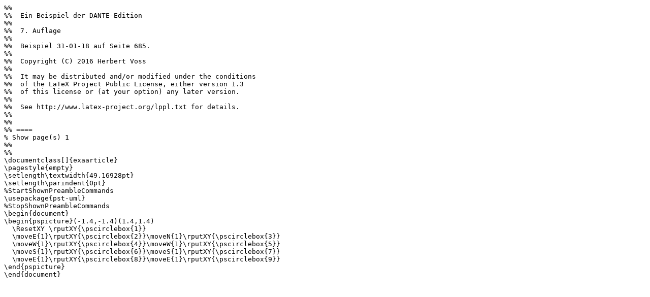

--- FILE ---
content_type: text/plain; charset=UTF-8
request_url: https://ctan.math.utah.edu/ctan/tex-archive/info/examples/PSTricks_7_de/31-01-18.ltx
body_size: 1011
content:
%% 
%%  Ein Beispiel der DANTE-Edition
%%  
%%  7. Auflage
%% 
%%  Beispiel 31-01-18 auf Seite 685.
%% 
%%  Copyright (C) 2016 Herbert Voss
%% 
%%  It may be distributed and/or modified under the conditions
%%  of the LaTeX Project Public License, either version 1.3
%%  of this license or (at your option) any later version.
%% 
%%  See http://www.latex-project.org/lppl.txt for details.
%% 
%% 
%% ==== 
% Show page(s) 1
%% 
%% 
\documentclass[]{exaarticle}
\pagestyle{empty}
\setlength\textwidth{49.16928pt}
\setlength\parindent{0pt}
%StartShownPreambleCommands
\usepackage{pst-uml}
%StopShownPreambleCommands
\begin{document}
\begin{pspicture}(-1.4,-1.4)(1.4,1.4)
  \ResetXY \rputXY{\pscirclebox{1}}
  \moveE{1}\rputXY{\pscirclebox{2}}\moveN{1}\rputXY{\pscirclebox{3}}
  \moveW{1}\rputXY{\pscirclebox{4}}\moveW{1}\rputXY{\pscirclebox{5}}
  \moveS{1}\rputXY{\pscirclebox{6}}\moveS{1}\rputXY{\pscirclebox{7}}
  \moveE{1}\rputXY{\pscirclebox{8}}\moveE{1}\rputXY{\pscirclebox{9}}
\end{pspicture}
\end{document}
